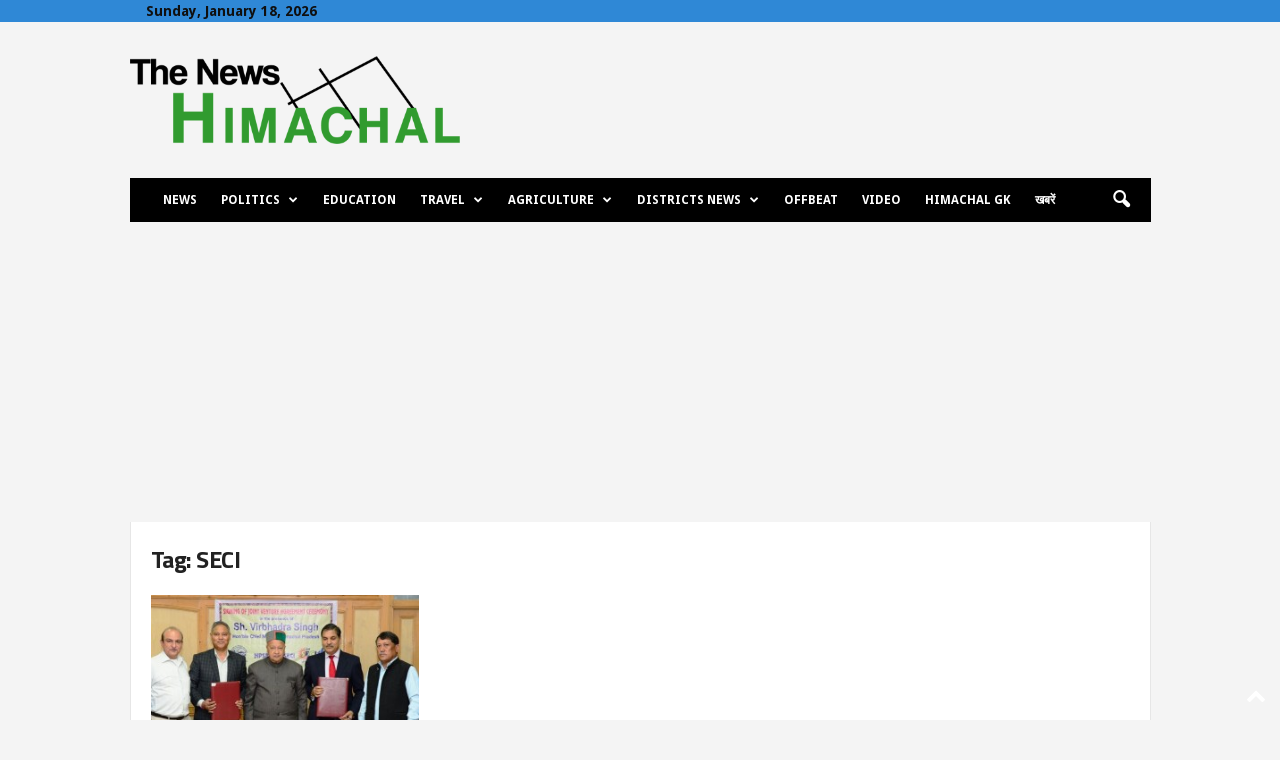

--- FILE ---
content_type: text/html; charset=utf-8
request_url: https://www.google.com/recaptcha/api2/aframe
body_size: 267
content:
<!DOCTYPE HTML><html><head><meta http-equiv="content-type" content="text/html; charset=UTF-8"></head><body><script nonce="rWvKKVH-vznV-YN2Fb0moQ">/** Anti-fraud and anti-abuse applications only. See google.com/recaptcha */ try{var clients={'sodar':'https://pagead2.googlesyndication.com/pagead/sodar?'};window.addEventListener("message",function(a){try{if(a.source===window.parent){var b=JSON.parse(a.data);var c=clients[b['id']];if(c){var d=document.createElement('img');d.src=c+b['params']+'&rc='+(localStorage.getItem("rc::a")?sessionStorage.getItem("rc::b"):"");window.document.body.appendChild(d);sessionStorage.setItem("rc::e",parseInt(sessionStorage.getItem("rc::e")||0)+1);localStorage.setItem("rc::h",'1768738196817');}}}catch(b){}});window.parent.postMessage("_grecaptcha_ready", "*");}catch(b){}</script></body></html>